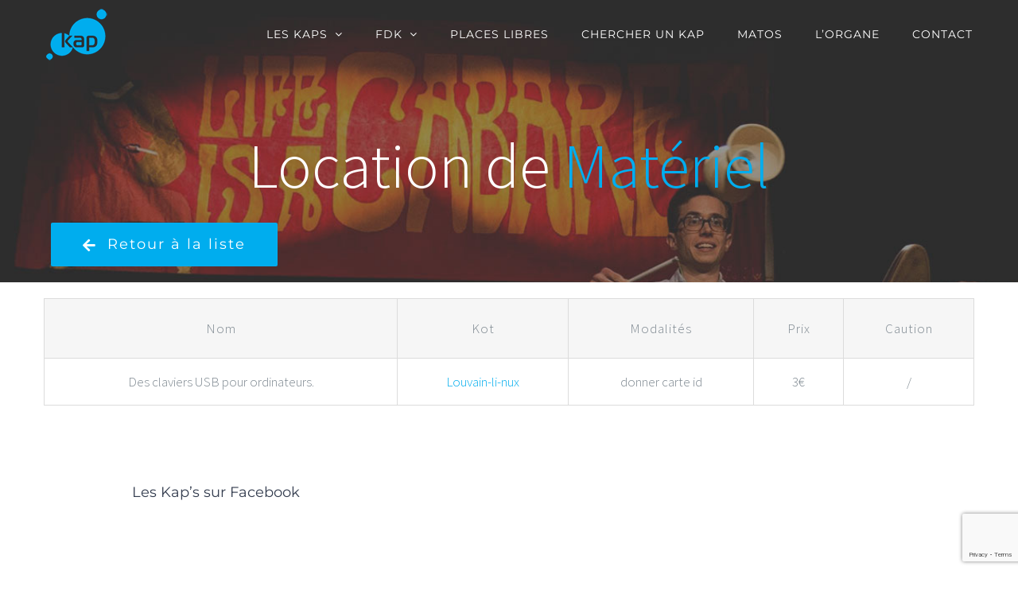

--- FILE ---
content_type: text/html; charset=utf-8
request_url: https://www.google.com/recaptcha/api2/anchor?ar=1&k=6LchxyMjAAAAANp8hXF7XFP-S59vG4aOykXmnm5U&co=aHR0cHM6Ly9rYXB1Y2xvdXZhaW4uYmU6NDQz&hl=en&v=PoyoqOPhxBO7pBk68S4YbpHZ&size=invisible&anchor-ms=20000&execute-ms=30000&cb=b2pul8xii2mj
body_size: 48582
content:
<!DOCTYPE HTML><html dir="ltr" lang="en"><head><meta http-equiv="Content-Type" content="text/html; charset=UTF-8">
<meta http-equiv="X-UA-Compatible" content="IE=edge">
<title>reCAPTCHA</title>
<style type="text/css">
/* cyrillic-ext */
@font-face {
  font-family: 'Roboto';
  font-style: normal;
  font-weight: 400;
  font-stretch: 100%;
  src: url(//fonts.gstatic.com/s/roboto/v48/KFO7CnqEu92Fr1ME7kSn66aGLdTylUAMa3GUBHMdazTgWw.woff2) format('woff2');
  unicode-range: U+0460-052F, U+1C80-1C8A, U+20B4, U+2DE0-2DFF, U+A640-A69F, U+FE2E-FE2F;
}
/* cyrillic */
@font-face {
  font-family: 'Roboto';
  font-style: normal;
  font-weight: 400;
  font-stretch: 100%;
  src: url(//fonts.gstatic.com/s/roboto/v48/KFO7CnqEu92Fr1ME7kSn66aGLdTylUAMa3iUBHMdazTgWw.woff2) format('woff2');
  unicode-range: U+0301, U+0400-045F, U+0490-0491, U+04B0-04B1, U+2116;
}
/* greek-ext */
@font-face {
  font-family: 'Roboto';
  font-style: normal;
  font-weight: 400;
  font-stretch: 100%;
  src: url(//fonts.gstatic.com/s/roboto/v48/KFO7CnqEu92Fr1ME7kSn66aGLdTylUAMa3CUBHMdazTgWw.woff2) format('woff2');
  unicode-range: U+1F00-1FFF;
}
/* greek */
@font-face {
  font-family: 'Roboto';
  font-style: normal;
  font-weight: 400;
  font-stretch: 100%;
  src: url(//fonts.gstatic.com/s/roboto/v48/KFO7CnqEu92Fr1ME7kSn66aGLdTylUAMa3-UBHMdazTgWw.woff2) format('woff2');
  unicode-range: U+0370-0377, U+037A-037F, U+0384-038A, U+038C, U+038E-03A1, U+03A3-03FF;
}
/* math */
@font-face {
  font-family: 'Roboto';
  font-style: normal;
  font-weight: 400;
  font-stretch: 100%;
  src: url(//fonts.gstatic.com/s/roboto/v48/KFO7CnqEu92Fr1ME7kSn66aGLdTylUAMawCUBHMdazTgWw.woff2) format('woff2');
  unicode-range: U+0302-0303, U+0305, U+0307-0308, U+0310, U+0312, U+0315, U+031A, U+0326-0327, U+032C, U+032F-0330, U+0332-0333, U+0338, U+033A, U+0346, U+034D, U+0391-03A1, U+03A3-03A9, U+03B1-03C9, U+03D1, U+03D5-03D6, U+03F0-03F1, U+03F4-03F5, U+2016-2017, U+2034-2038, U+203C, U+2040, U+2043, U+2047, U+2050, U+2057, U+205F, U+2070-2071, U+2074-208E, U+2090-209C, U+20D0-20DC, U+20E1, U+20E5-20EF, U+2100-2112, U+2114-2115, U+2117-2121, U+2123-214F, U+2190, U+2192, U+2194-21AE, U+21B0-21E5, U+21F1-21F2, U+21F4-2211, U+2213-2214, U+2216-22FF, U+2308-230B, U+2310, U+2319, U+231C-2321, U+2336-237A, U+237C, U+2395, U+239B-23B7, U+23D0, U+23DC-23E1, U+2474-2475, U+25AF, U+25B3, U+25B7, U+25BD, U+25C1, U+25CA, U+25CC, U+25FB, U+266D-266F, U+27C0-27FF, U+2900-2AFF, U+2B0E-2B11, U+2B30-2B4C, U+2BFE, U+3030, U+FF5B, U+FF5D, U+1D400-1D7FF, U+1EE00-1EEFF;
}
/* symbols */
@font-face {
  font-family: 'Roboto';
  font-style: normal;
  font-weight: 400;
  font-stretch: 100%;
  src: url(//fonts.gstatic.com/s/roboto/v48/KFO7CnqEu92Fr1ME7kSn66aGLdTylUAMaxKUBHMdazTgWw.woff2) format('woff2');
  unicode-range: U+0001-000C, U+000E-001F, U+007F-009F, U+20DD-20E0, U+20E2-20E4, U+2150-218F, U+2190, U+2192, U+2194-2199, U+21AF, U+21E6-21F0, U+21F3, U+2218-2219, U+2299, U+22C4-22C6, U+2300-243F, U+2440-244A, U+2460-24FF, U+25A0-27BF, U+2800-28FF, U+2921-2922, U+2981, U+29BF, U+29EB, U+2B00-2BFF, U+4DC0-4DFF, U+FFF9-FFFB, U+10140-1018E, U+10190-1019C, U+101A0, U+101D0-101FD, U+102E0-102FB, U+10E60-10E7E, U+1D2C0-1D2D3, U+1D2E0-1D37F, U+1F000-1F0FF, U+1F100-1F1AD, U+1F1E6-1F1FF, U+1F30D-1F30F, U+1F315, U+1F31C, U+1F31E, U+1F320-1F32C, U+1F336, U+1F378, U+1F37D, U+1F382, U+1F393-1F39F, U+1F3A7-1F3A8, U+1F3AC-1F3AF, U+1F3C2, U+1F3C4-1F3C6, U+1F3CA-1F3CE, U+1F3D4-1F3E0, U+1F3ED, U+1F3F1-1F3F3, U+1F3F5-1F3F7, U+1F408, U+1F415, U+1F41F, U+1F426, U+1F43F, U+1F441-1F442, U+1F444, U+1F446-1F449, U+1F44C-1F44E, U+1F453, U+1F46A, U+1F47D, U+1F4A3, U+1F4B0, U+1F4B3, U+1F4B9, U+1F4BB, U+1F4BF, U+1F4C8-1F4CB, U+1F4D6, U+1F4DA, U+1F4DF, U+1F4E3-1F4E6, U+1F4EA-1F4ED, U+1F4F7, U+1F4F9-1F4FB, U+1F4FD-1F4FE, U+1F503, U+1F507-1F50B, U+1F50D, U+1F512-1F513, U+1F53E-1F54A, U+1F54F-1F5FA, U+1F610, U+1F650-1F67F, U+1F687, U+1F68D, U+1F691, U+1F694, U+1F698, U+1F6AD, U+1F6B2, U+1F6B9-1F6BA, U+1F6BC, U+1F6C6-1F6CF, U+1F6D3-1F6D7, U+1F6E0-1F6EA, U+1F6F0-1F6F3, U+1F6F7-1F6FC, U+1F700-1F7FF, U+1F800-1F80B, U+1F810-1F847, U+1F850-1F859, U+1F860-1F887, U+1F890-1F8AD, U+1F8B0-1F8BB, U+1F8C0-1F8C1, U+1F900-1F90B, U+1F93B, U+1F946, U+1F984, U+1F996, U+1F9E9, U+1FA00-1FA6F, U+1FA70-1FA7C, U+1FA80-1FA89, U+1FA8F-1FAC6, U+1FACE-1FADC, U+1FADF-1FAE9, U+1FAF0-1FAF8, U+1FB00-1FBFF;
}
/* vietnamese */
@font-face {
  font-family: 'Roboto';
  font-style: normal;
  font-weight: 400;
  font-stretch: 100%;
  src: url(//fonts.gstatic.com/s/roboto/v48/KFO7CnqEu92Fr1ME7kSn66aGLdTylUAMa3OUBHMdazTgWw.woff2) format('woff2');
  unicode-range: U+0102-0103, U+0110-0111, U+0128-0129, U+0168-0169, U+01A0-01A1, U+01AF-01B0, U+0300-0301, U+0303-0304, U+0308-0309, U+0323, U+0329, U+1EA0-1EF9, U+20AB;
}
/* latin-ext */
@font-face {
  font-family: 'Roboto';
  font-style: normal;
  font-weight: 400;
  font-stretch: 100%;
  src: url(//fonts.gstatic.com/s/roboto/v48/KFO7CnqEu92Fr1ME7kSn66aGLdTylUAMa3KUBHMdazTgWw.woff2) format('woff2');
  unicode-range: U+0100-02BA, U+02BD-02C5, U+02C7-02CC, U+02CE-02D7, U+02DD-02FF, U+0304, U+0308, U+0329, U+1D00-1DBF, U+1E00-1E9F, U+1EF2-1EFF, U+2020, U+20A0-20AB, U+20AD-20C0, U+2113, U+2C60-2C7F, U+A720-A7FF;
}
/* latin */
@font-face {
  font-family: 'Roboto';
  font-style: normal;
  font-weight: 400;
  font-stretch: 100%;
  src: url(//fonts.gstatic.com/s/roboto/v48/KFO7CnqEu92Fr1ME7kSn66aGLdTylUAMa3yUBHMdazQ.woff2) format('woff2');
  unicode-range: U+0000-00FF, U+0131, U+0152-0153, U+02BB-02BC, U+02C6, U+02DA, U+02DC, U+0304, U+0308, U+0329, U+2000-206F, U+20AC, U+2122, U+2191, U+2193, U+2212, U+2215, U+FEFF, U+FFFD;
}
/* cyrillic-ext */
@font-face {
  font-family: 'Roboto';
  font-style: normal;
  font-weight: 500;
  font-stretch: 100%;
  src: url(//fonts.gstatic.com/s/roboto/v48/KFO7CnqEu92Fr1ME7kSn66aGLdTylUAMa3GUBHMdazTgWw.woff2) format('woff2');
  unicode-range: U+0460-052F, U+1C80-1C8A, U+20B4, U+2DE0-2DFF, U+A640-A69F, U+FE2E-FE2F;
}
/* cyrillic */
@font-face {
  font-family: 'Roboto';
  font-style: normal;
  font-weight: 500;
  font-stretch: 100%;
  src: url(//fonts.gstatic.com/s/roboto/v48/KFO7CnqEu92Fr1ME7kSn66aGLdTylUAMa3iUBHMdazTgWw.woff2) format('woff2');
  unicode-range: U+0301, U+0400-045F, U+0490-0491, U+04B0-04B1, U+2116;
}
/* greek-ext */
@font-face {
  font-family: 'Roboto';
  font-style: normal;
  font-weight: 500;
  font-stretch: 100%;
  src: url(//fonts.gstatic.com/s/roboto/v48/KFO7CnqEu92Fr1ME7kSn66aGLdTylUAMa3CUBHMdazTgWw.woff2) format('woff2');
  unicode-range: U+1F00-1FFF;
}
/* greek */
@font-face {
  font-family: 'Roboto';
  font-style: normal;
  font-weight: 500;
  font-stretch: 100%;
  src: url(//fonts.gstatic.com/s/roboto/v48/KFO7CnqEu92Fr1ME7kSn66aGLdTylUAMa3-UBHMdazTgWw.woff2) format('woff2');
  unicode-range: U+0370-0377, U+037A-037F, U+0384-038A, U+038C, U+038E-03A1, U+03A3-03FF;
}
/* math */
@font-face {
  font-family: 'Roboto';
  font-style: normal;
  font-weight: 500;
  font-stretch: 100%;
  src: url(//fonts.gstatic.com/s/roboto/v48/KFO7CnqEu92Fr1ME7kSn66aGLdTylUAMawCUBHMdazTgWw.woff2) format('woff2');
  unicode-range: U+0302-0303, U+0305, U+0307-0308, U+0310, U+0312, U+0315, U+031A, U+0326-0327, U+032C, U+032F-0330, U+0332-0333, U+0338, U+033A, U+0346, U+034D, U+0391-03A1, U+03A3-03A9, U+03B1-03C9, U+03D1, U+03D5-03D6, U+03F0-03F1, U+03F4-03F5, U+2016-2017, U+2034-2038, U+203C, U+2040, U+2043, U+2047, U+2050, U+2057, U+205F, U+2070-2071, U+2074-208E, U+2090-209C, U+20D0-20DC, U+20E1, U+20E5-20EF, U+2100-2112, U+2114-2115, U+2117-2121, U+2123-214F, U+2190, U+2192, U+2194-21AE, U+21B0-21E5, U+21F1-21F2, U+21F4-2211, U+2213-2214, U+2216-22FF, U+2308-230B, U+2310, U+2319, U+231C-2321, U+2336-237A, U+237C, U+2395, U+239B-23B7, U+23D0, U+23DC-23E1, U+2474-2475, U+25AF, U+25B3, U+25B7, U+25BD, U+25C1, U+25CA, U+25CC, U+25FB, U+266D-266F, U+27C0-27FF, U+2900-2AFF, U+2B0E-2B11, U+2B30-2B4C, U+2BFE, U+3030, U+FF5B, U+FF5D, U+1D400-1D7FF, U+1EE00-1EEFF;
}
/* symbols */
@font-face {
  font-family: 'Roboto';
  font-style: normal;
  font-weight: 500;
  font-stretch: 100%;
  src: url(//fonts.gstatic.com/s/roboto/v48/KFO7CnqEu92Fr1ME7kSn66aGLdTylUAMaxKUBHMdazTgWw.woff2) format('woff2');
  unicode-range: U+0001-000C, U+000E-001F, U+007F-009F, U+20DD-20E0, U+20E2-20E4, U+2150-218F, U+2190, U+2192, U+2194-2199, U+21AF, U+21E6-21F0, U+21F3, U+2218-2219, U+2299, U+22C4-22C6, U+2300-243F, U+2440-244A, U+2460-24FF, U+25A0-27BF, U+2800-28FF, U+2921-2922, U+2981, U+29BF, U+29EB, U+2B00-2BFF, U+4DC0-4DFF, U+FFF9-FFFB, U+10140-1018E, U+10190-1019C, U+101A0, U+101D0-101FD, U+102E0-102FB, U+10E60-10E7E, U+1D2C0-1D2D3, U+1D2E0-1D37F, U+1F000-1F0FF, U+1F100-1F1AD, U+1F1E6-1F1FF, U+1F30D-1F30F, U+1F315, U+1F31C, U+1F31E, U+1F320-1F32C, U+1F336, U+1F378, U+1F37D, U+1F382, U+1F393-1F39F, U+1F3A7-1F3A8, U+1F3AC-1F3AF, U+1F3C2, U+1F3C4-1F3C6, U+1F3CA-1F3CE, U+1F3D4-1F3E0, U+1F3ED, U+1F3F1-1F3F3, U+1F3F5-1F3F7, U+1F408, U+1F415, U+1F41F, U+1F426, U+1F43F, U+1F441-1F442, U+1F444, U+1F446-1F449, U+1F44C-1F44E, U+1F453, U+1F46A, U+1F47D, U+1F4A3, U+1F4B0, U+1F4B3, U+1F4B9, U+1F4BB, U+1F4BF, U+1F4C8-1F4CB, U+1F4D6, U+1F4DA, U+1F4DF, U+1F4E3-1F4E6, U+1F4EA-1F4ED, U+1F4F7, U+1F4F9-1F4FB, U+1F4FD-1F4FE, U+1F503, U+1F507-1F50B, U+1F50D, U+1F512-1F513, U+1F53E-1F54A, U+1F54F-1F5FA, U+1F610, U+1F650-1F67F, U+1F687, U+1F68D, U+1F691, U+1F694, U+1F698, U+1F6AD, U+1F6B2, U+1F6B9-1F6BA, U+1F6BC, U+1F6C6-1F6CF, U+1F6D3-1F6D7, U+1F6E0-1F6EA, U+1F6F0-1F6F3, U+1F6F7-1F6FC, U+1F700-1F7FF, U+1F800-1F80B, U+1F810-1F847, U+1F850-1F859, U+1F860-1F887, U+1F890-1F8AD, U+1F8B0-1F8BB, U+1F8C0-1F8C1, U+1F900-1F90B, U+1F93B, U+1F946, U+1F984, U+1F996, U+1F9E9, U+1FA00-1FA6F, U+1FA70-1FA7C, U+1FA80-1FA89, U+1FA8F-1FAC6, U+1FACE-1FADC, U+1FADF-1FAE9, U+1FAF0-1FAF8, U+1FB00-1FBFF;
}
/* vietnamese */
@font-face {
  font-family: 'Roboto';
  font-style: normal;
  font-weight: 500;
  font-stretch: 100%;
  src: url(//fonts.gstatic.com/s/roboto/v48/KFO7CnqEu92Fr1ME7kSn66aGLdTylUAMa3OUBHMdazTgWw.woff2) format('woff2');
  unicode-range: U+0102-0103, U+0110-0111, U+0128-0129, U+0168-0169, U+01A0-01A1, U+01AF-01B0, U+0300-0301, U+0303-0304, U+0308-0309, U+0323, U+0329, U+1EA0-1EF9, U+20AB;
}
/* latin-ext */
@font-face {
  font-family: 'Roboto';
  font-style: normal;
  font-weight: 500;
  font-stretch: 100%;
  src: url(//fonts.gstatic.com/s/roboto/v48/KFO7CnqEu92Fr1ME7kSn66aGLdTylUAMa3KUBHMdazTgWw.woff2) format('woff2');
  unicode-range: U+0100-02BA, U+02BD-02C5, U+02C7-02CC, U+02CE-02D7, U+02DD-02FF, U+0304, U+0308, U+0329, U+1D00-1DBF, U+1E00-1E9F, U+1EF2-1EFF, U+2020, U+20A0-20AB, U+20AD-20C0, U+2113, U+2C60-2C7F, U+A720-A7FF;
}
/* latin */
@font-face {
  font-family: 'Roboto';
  font-style: normal;
  font-weight: 500;
  font-stretch: 100%;
  src: url(//fonts.gstatic.com/s/roboto/v48/KFO7CnqEu92Fr1ME7kSn66aGLdTylUAMa3yUBHMdazQ.woff2) format('woff2');
  unicode-range: U+0000-00FF, U+0131, U+0152-0153, U+02BB-02BC, U+02C6, U+02DA, U+02DC, U+0304, U+0308, U+0329, U+2000-206F, U+20AC, U+2122, U+2191, U+2193, U+2212, U+2215, U+FEFF, U+FFFD;
}
/* cyrillic-ext */
@font-face {
  font-family: 'Roboto';
  font-style: normal;
  font-weight: 900;
  font-stretch: 100%;
  src: url(//fonts.gstatic.com/s/roboto/v48/KFO7CnqEu92Fr1ME7kSn66aGLdTylUAMa3GUBHMdazTgWw.woff2) format('woff2');
  unicode-range: U+0460-052F, U+1C80-1C8A, U+20B4, U+2DE0-2DFF, U+A640-A69F, U+FE2E-FE2F;
}
/* cyrillic */
@font-face {
  font-family: 'Roboto';
  font-style: normal;
  font-weight: 900;
  font-stretch: 100%;
  src: url(//fonts.gstatic.com/s/roboto/v48/KFO7CnqEu92Fr1ME7kSn66aGLdTylUAMa3iUBHMdazTgWw.woff2) format('woff2');
  unicode-range: U+0301, U+0400-045F, U+0490-0491, U+04B0-04B1, U+2116;
}
/* greek-ext */
@font-face {
  font-family: 'Roboto';
  font-style: normal;
  font-weight: 900;
  font-stretch: 100%;
  src: url(//fonts.gstatic.com/s/roboto/v48/KFO7CnqEu92Fr1ME7kSn66aGLdTylUAMa3CUBHMdazTgWw.woff2) format('woff2');
  unicode-range: U+1F00-1FFF;
}
/* greek */
@font-face {
  font-family: 'Roboto';
  font-style: normal;
  font-weight: 900;
  font-stretch: 100%;
  src: url(//fonts.gstatic.com/s/roboto/v48/KFO7CnqEu92Fr1ME7kSn66aGLdTylUAMa3-UBHMdazTgWw.woff2) format('woff2');
  unicode-range: U+0370-0377, U+037A-037F, U+0384-038A, U+038C, U+038E-03A1, U+03A3-03FF;
}
/* math */
@font-face {
  font-family: 'Roboto';
  font-style: normal;
  font-weight: 900;
  font-stretch: 100%;
  src: url(//fonts.gstatic.com/s/roboto/v48/KFO7CnqEu92Fr1ME7kSn66aGLdTylUAMawCUBHMdazTgWw.woff2) format('woff2');
  unicode-range: U+0302-0303, U+0305, U+0307-0308, U+0310, U+0312, U+0315, U+031A, U+0326-0327, U+032C, U+032F-0330, U+0332-0333, U+0338, U+033A, U+0346, U+034D, U+0391-03A1, U+03A3-03A9, U+03B1-03C9, U+03D1, U+03D5-03D6, U+03F0-03F1, U+03F4-03F5, U+2016-2017, U+2034-2038, U+203C, U+2040, U+2043, U+2047, U+2050, U+2057, U+205F, U+2070-2071, U+2074-208E, U+2090-209C, U+20D0-20DC, U+20E1, U+20E5-20EF, U+2100-2112, U+2114-2115, U+2117-2121, U+2123-214F, U+2190, U+2192, U+2194-21AE, U+21B0-21E5, U+21F1-21F2, U+21F4-2211, U+2213-2214, U+2216-22FF, U+2308-230B, U+2310, U+2319, U+231C-2321, U+2336-237A, U+237C, U+2395, U+239B-23B7, U+23D0, U+23DC-23E1, U+2474-2475, U+25AF, U+25B3, U+25B7, U+25BD, U+25C1, U+25CA, U+25CC, U+25FB, U+266D-266F, U+27C0-27FF, U+2900-2AFF, U+2B0E-2B11, U+2B30-2B4C, U+2BFE, U+3030, U+FF5B, U+FF5D, U+1D400-1D7FF, U+1EE00-1EEFF;
}
/* symbols */
@font-face {
  font-family: 'Roboto';
  font-style: normal;
  font-weight: 900;
  font-stretch: 100%;
  src: url(//fonts.gstatic.com/s/roboto/v48/KFO7CnqEu92Fr1ME7kSn66aGLdTylUAMaxKUBHMdazTgWw.woff2) format('woff2');
  unicode-range: U+0001-000C, U+000E-001F, U+007F-009F, U+20DD-20E0, U+20E2-20E4, U+2150-218F, U+2190, U+2192, U+2194-2199, U+21AF, U+21E6-21F0, U+21F3, U+2218-2219, U+2299, U+22C4-22C6, U+2300-243F, U+2440-244A, U+2460-24FF, U+25A0-27BF, U+2800-28FF, U+2921-2922, U+2981, U+29BF, U+29EB, U+2B00-2BFF, U+4DC0-4DFF, U+FFF9-FFFB, U+10140-1018E, U+10190-1019C, U+101A0, U+101D0-101FD, U+102E0-102FB, U+10E60-10E7E, U+1D2C0-1D2D3, U+1D2E0-1D37F, U+1F000-1F0FF, U+1F100-1F1AD, U+1F1E6-1F1FF, U+1F30D-1F30F, U+1F315, U+1F31C, U+1F31E, U+1F320-1F32C, U+1F336, U+1F378, U+1F37D, U+1F382, U+1F393-1F39F, U+1F3A7-1F3A8, U+1F3AC-1F3AF, U+1F3C2, U+1F3C4-1F3C6, U+1F3CA-1F3CE, U+1F3D4-1F3E0, U+1F3ED, U+1F3F1-1F3F3, U+1F3F5-1F3F7, U+1F408, U+1F415, U+1F41F, U+1F426, U+1F43F, U+1F441-1F442, U+1F444, U+1F446-1F449, U+1F44C-1F44E, U+1F453, U+1F46A, U+1F47D, U+1F4A3, U+1F4B0, U+1F4B3, U+1F4B9, U+1F4BB, U+1F4BF, U+1F4C8-1F4CB, U+1F4D6, U+1F4DA, U+1F4DF, U+1F4E3-1F4E6, U+1F4EA-1F4ED, U+1F4F7, U+1F4F9-1F4FB, U+1F4FD-1F4FE, U+1F503, U+1F507-1F50B, U+1F50D, U+1F512-1F513, U+1F53E-1F54A, U+1F54F-1F5FA, U+1F610, U+1F650-1F67F, U+1F687, U+1F68D, U+1F691, U+1F694, U+1F698, U+1F6AD, U+1F6B2, U+1F6B9-1F6BA, U+1F6BC, U+1F6C6-1F6CF, U+1F6D3-1F6D7, U+1F6E0-1F6EA, U+1F6F0-1F6F3, U+1F6F7-1F6FC, U+1F700-1F7FF, U+1F800-1F80B, U+1F810-1F847, U+1F850-1F859, U+1F860-1F887, U+1F890-1F8AD, U+1F8B0-1F8BB, U+1F8C0-1F8C1, U+1F900-1F90B, U+1F93B, U+1F946, U+1F984, U+1F996, U+1F9E9, U+1FA00-1FA6F, U+1FA70-1FA7C, U+1FA80-1FA89, U+1FA8F-1FAC6, U+1FACE-1FADC, U+1FADF-1FAE9, U+1FAF0-1FAF8, U+1FB00-1FBFF;
}
/* vietnamese */
@font-face {
  font-family: 'Roboto';
  font-style: normal;
  font-weight: 900;
  font-stretch: 100%;
  src: url(//fonts.gstatic.com/s/roboto/v48/KFO7CnqEu92Fr1ME7kSn66aGLdTylUAMa3OUBHMdazTgWw.woff2) format('woff2');
  unicode-range: U+0102-0103, U+0110-0111, U+0128-0129, U+0168-0169, U+01A0-01A1, U+01AF-01B0, U+0300-0301, U+0303-0304, U+0308-0309, U+0323, U+0329, U+1EA0-1EF9, U+20AB;
}
/* latin-ext */
@font-face {
  font-family: 'Roboto';
  font-style: normal;
  font-weight: 900;
  font-stretch: 100%;
  src: url(//fonts.gstatic.com/s/roboto/v48/KFO7CnqEu92Fr1ME7kSn66aGLdTylUAMa3KUBHMdazTgWw.woff2) format('woff2');
  unicode-range: U+0100-02BA, U+02BD-02C5, U+02C7-02CC, U+02CE-02D7, U+02DD-02FF, U+0304, U+0308, U+0329, U+1D00-1DBF, U+1E00-1E9F, U+1EF2-1EFF, U+2020, U+20A0-20AB, U+20AD-20C0, U+2113, U+2C60-2C7F, U+A720-A7FF;
}
/* latin */
@font-face {
  font-family: 'Roboto';
  font-style: normal;
  font-weight: 900;
  font-stretch: 100%;
  src: url(//fonts.gstatic.com/s/roboto/v48/KFO7CnqEu92Fr1ME7kSn66aGLdTylUAMa3yUBHMdazQ.woff2) format('woff2');
  unicode-range: U+0000-00FF, U+0131, U+0152-0153, U+02BB-02BC, U+02C6, U+02DA, U+02DC, U+0304, U+0308, U+0329, U+2000-206F, U+20AC, U+2122, U+2191, U+2193, U+2212, U+2215, U+FEFF, U+FFFD;
}

</style>
<link rel="stylesheet" type="text/css" href="https://www.gstatic.com/recaptcha/releases/PoyoqOPhxBO7pBk68S4YbpHZ/styles__ltr.css">
<script nonce="RVhGBntqTtvFDxe1cryvzg" type="text/javascript">window['__recaptcha_api'] = 'https://www.google.com/recaptcha/api2/';</script>
<script type="text/javascript" src="https://www.gstatic.com/recaptcha/releases/PoyoqOPhxBO7pBk68S4YbpHZ/recaptcha__en.js" nonce="RVhGBntqTtvFDxe1cryvzg">
      
    </script></head>
<body><div id="rc-anchor-alert" class="rc-anchor-alert"></div>
<input type="hidden" id="recaptcha-token" value="[base64]">
<script type="text/javascript" nonce="RVhGBntqTtvFDxe1cryvzg">
      recaptcha.anchor.Main.init("[\x22ainput\x22,[\x22bgdata\x22,\x22\x22,\[base64]/[base64]/[base64]/[base64]/[base64]/UltsKytdPUU6KEU8MjA0OD9SW2wrK109RT4+NnwxOTI6KChFJjY0NTEyKT09NTUyOTYmJk0rMTxjLmxlbmd0aCYmKGMuY2hhckNvZGVBdChNKzEpJjY0NTEyKT09NTYzMjA/[base64]/[base64]/[base64]/[base64]/[base64]/[base64]/[base64]\x22,\[base64]\x22,\x22w5Epw6xkw6LCocOBwq8mw4LCkcKHwqvDu8K7EMOKw6oTQWBMVsKpannCvmzCiiLDl8KwX1AxwqtZw6UTw73CrSpfw6XCgcKMwrctOsOJwq/DpCA7woR2eVPCkGgxw4xWGCRERyXDnhtbN0lhw5dHw5ZJw6HCg8OAw43DpmjDoB1rw6HCjl5WWBHCs8OIeT4hw6l0SQzCosO3wrvDsnvDmMK/[base64]/[base64]/DtjoXw5Ykw7F9wqnCkh4kw54OwqFnw6TCjsK0wpFdGwdeIH0hP2TCt2zCisOEwqBGw5pVBcO4wr1/SA1Yw4EKw7bDj8K2wpRYJGLDr8K/[base64]/w5MvwppmwrDDtsKOw7LCpFXDs8KFZjFlC01xwoZlwpB2U8Oyw7TDklUlKAzDlsK1woJdwrwTRsKsw6tSV27CkwlXwp0jwqzCtjHDlhoNw53Dr0fCnSHCqcOvw6o+OQ8Sw61tCsKwYcKJw6LCoF7CszDCqS/DnsODw4fDgcKaXsO9FcO/w6hUwo0WGnhXa8O1O8OHwpspeU5sA3w/asKJD2l0YDbDh8KDwoswwo4KAAfDvMOKcsOJFMKpw5nDq8KPHA1Sw7TCuwZswo1PMcKGTsKgwqbCnGPCv8OiTcK6wqFkXR/Ds8Omw4x/w4EQw5rCgsObfMKncCVoUsK9w6fCtsOSw7E3XMOsw4jCqsKBRVhqRcKXw4EwwpYbRcOdw4kMw6s8d8Obw4MwwqZJIcODwo0Vw5vDngDDvULCiMKzwrwkwpzDlBDDl2JGecKCw4dGwrvCgsKfw7TCoT7DqMKhw69HdCHCh8KYw7TCpGvDu8ORwoHDoC/CqMKZdMOASW5nOwPDuhbCncKwWcKkY8K9TkFPf3hcw7g1w5PCkMKgDcOENsKGw4hReBh3wpVafh7DoC91UkDCgDHCgsKNworDq8KnwoF0MnLDpcK4w5nDm1E/[base64]/CvG5dDsOzwqMpw7JGwpNOw7TCnsKBw7B1YGUiKcKWw6R3XcKvU8O4JjbDll5fw7jCu0LDgsKeCU3DmcOUw53CsXQRw4nCnsKZCsKhw77DqHNbLAvCpcOWw7/CocK2ZQtPb0kxYcKsw6vCtsKYw7PDgHHCoynCmcKqwpjCogtMQcKfOMOhUF4MZsO3wplhwpQ/SSrDtMKbTGFfdcKow6PCujo5wq5gBX87X13CsnnCiMKTw4nDqsOhBQnDlMO1w7XDhMKxAghENXfCssOLckDCkQQUwqJrw6xfS1bDucOFw6NpGXZHFcKnw5lcOMK+w51UBVZnDwLDp1tudcO3wrZtwqbCpX7CqsOzwo9/RsO5SSVHIUl/wofDhMKBBcK4w5fDv2QIQ2nDnGJfwr4zw6nDj20aDTtjwp7CiRQxcjgVX8O4EcObw7s8worDtljDoyJhw7bDmzkLwo/[base64]/w7vCijtfAV83AMOeNxBdT8KrAwzDhTZHVn0Rwq/CtMOIw4XCmMK8RsOmWMKCU0Nuw6BQwovCqnARcMKCfn/DiFjCk8KEAULCncKKMMOhdClXEsOEB8OpFFPDtAV5wrsbwpwDbsOGw7HCs8K2wq7CnsOjw6spwrtAw5nCq13Cv8OuwrDCtzfCg8OHwqwOVsKLGR3CnsO5NsKdVcOSwrTCgTjCgsKsSsK/IX4Hw4XDm8Khw4o9LsKew73CuzjDq8KkFsKvw6FYw7/CgMOdwqTCtg8Sw6Y3w77DgcOIAsK3w6LCq8KoZsOPFidbw55rwrl1wobChxTCgcOyDTM+w5XDq8KPfxs/[base64]/[base64]/Dp8KbOXttX8O7JMKfwqLDsSXClix3M3FTwqvCnEfDmXHDgTRdVBVCw4HDp03Ds8O0w743w7JfeWFSw55sCmlUNsOnw6sVw7MYw6NVwozDmcKFw7XDhUXDtgnDucOVcxp/HU/CpsKWw7zCh3TDgnBwYgbCjMO9ecOsw70/U8KDw7vCs8KfL8K0IsOCwrEzw5pnw7ldwo3CjkXCkglOT8KPwoFBw7MKdEtGwox/wo7DosK9w4/DpE9iQMKNw4bCrDN8wprDpcOuRsO7VV3CiQvDiSnChsKxT2XDmMOwK8O9w5pNezQeUgjDv8O9TAnDrmVmfy1CIA/DsknDl8OyB8ObPsOQZSLDm2/[base64]/Dsy9jOBpjKyPDq8OpMVzDpcKhIcKeEnxIH8KmwrFkUMKwwrQbw7XCp0DCt8OENT7CvCLCrwXDpsOzwp0oPMKzwqrDocO6BMOfw5HDsMOJwqtBwpfDusOpOWs/w4TDiyADZw3Cp8OHEMOREi8MbsKLO8K8ZRoWw6EOAxbCjgzDk3XCq8KaFcO6VsKKw45ITFN3w51yPcOMdSkIUhzCgcOFwqgPMmETwo0dwrzDgB/CscOjwpzDlEckbzEBVFk5w6FHwpFBw6kpG8ObWsO7fsKbWFIgFQ3CqFg8W8OpZTwDwpDCjyVNwq7Cm2rCjjfDu8OJwrvDocOSfsO2EMK5CmvCsXTCt8OswrPDjsOjZVzCgMOLTsKjwp7DsT/Dt8KYV8K0FWl4Yx8nK8KlwrPCk1PCjcKFCsOEw7LDnSrDr8Olw44zwrsLwqQkMsKPdQDCrcO0wqfCvMOOw7YYw5IbIRrDtUwaQMOpw77CsXvDicO3ecO6N8OVw5lkw5DDui/DjhJ6FMKuBcOvE0tXOsKYZMO1woA/acKOfkzDpMKlw6HDgsKLU1/DqGIOb8KldmrDusO8wpQbwq1tfjs5WcOnPcKPw5bCjcO3w4XCq8Ogw6nCk3LDhsK8w554QzTDlkDDosKidsOjwr/[base64]/CpG1BKMOnEmXCmBJvw73CgAcTw5TDvwzDvHBEwql3SzIRwrEawoZ6ZgjDjFBhXcO/[base64]/ZcOlclrCmmlHPml7w597WcK8U2fDnnTDl15qK2rDgcKDwos6bm3CnF3DsnLDqsONYsO5X8Omwo1QPMK1XcKew4Q/[base64]/CtMOMw6NXacKfwqkxKCcwwrjDt8OqIk8efC8xw5YYwqZ2bsKqIMK4w5V7AsKbwqoAwqJ7wpXCnFMHw6E7w5AVOmw4wq/CoBRDRMOlw59lw4cbw712aMOaw5DDrMKvw4Q6T8OoI0XDjwXDtsOTwqjDjlfCgGvDkcKLw7bClW/DoT3DqA7Dt8KhwrjCisKeFMKzw4N8YMK7T8OjEcOCE8ONw7M0w6NCw4TDlsK6w4N6HcKiwrvDtiNoPMKTw7E7w5QLw4FTwq9dTsKmVcKoD8OpcgkOMUZkQgDCrQLDgcKLVcOLw7JQMDNgIMKEwq/CoSXChFBhHMO7w6rCt8KCwoXDq8KFLMK/w7bDqQDDp8ODwqTDmzUHDsOLw5dfw4Mww75Ww6ALw6lzwoNtWG9BCsKed8KTw69IOMK0wqbDsMKRw47DucK4P8KQDzLDnMK3ZQdeLcO4X2vCqcK5P8ONJDVuDsOpB2ENwofDpDl6YsKiw6Vxw5nCncKJwoTCh8K7w5/Chj3DllvCscKVBipdb38+wo3CtVbDjQXChyPCrsO1w7pKwoIrw6J7cEtgUjDCuEArwocAw6Brw53DvQHDhyzDlcKQAlJOw5LDkcOqw4DCiiXCm8K5XsOIw7JKwp87XBBYf8Kzw4rDtcOwwoHCmcKCPsOeSD3CnBt/wpDCjsO5cMKGwpdowq90F8Ohw7N6TSnCsMOewq8fU8K4ETzCpcOKViYle0hERm7CqT5nNB/CqsKWJEkoPsOddMOxw43Cjl/CqcOswrIVwoXDhjjCrMOyHUTCqsKdZ8KfDiLDpEPDmFQ8wptpw4kFwozCm3/[base64]/Cp8KFwrRKEyErw4gKaTzDpsKqw6JDCTTDvxvCkMO8wpt5egMAwozCmTEqw4UYDyjChsOpw6vCnGFtw7xhwpPCjC3DvQ4/w5LCmCjCg8KnwqEcSMKLw77DplrCtjzDgsK4wog6WnQdw5Jfwp8TdcK6XcOawrTCti7Cl2HCgMKnYjtIW8KpwrXCuMOawrPDosKJBisASibDtinDsMKfenErW8KKf8Obw7LDj8OKdMK8w4YIJMK4wq1DPcOlw5LDpSB+w7XDnsKdbcO/w5MUwqhdw5bCo8OQScKPw5Aew5PDqsOOLFDDk2Yow5vCksOUdArCtAPCjcKNasOvKArDr8KER8OeA0g2woo4V8KJV2I3wqUcaiQkwqYOwrhuKcKII8Orw6BFXHTDnHbCkTkRwpjDucKKwpIVdMOKw7HCtyDDj3XDnUt9JcO2w5zCnh/CqsOvNsKnIcKMw4c9wr5tFWFdbGDDksKgMGrDgcKvwozCosO4Z0MDbsKtw4kWwojCuEZYbwRRwpBrw5UmAUZRMsOTw5hpdlLCp2rClxw7wqPDksOcw6E2w6rDqjJTw5jCiMOyeMOsPl0+Tnx3w6jDqTfDsm0jfTfDpcODa8OKw75ow697IcK2wprDjh/CjTNTw48xXsOgcMKUw7rCq3xFw757V07DscKrw6jDh23DvsOtwoB5w6cRUXPCs2sHWV/[base64]/CsMKYwqQtwrnDkSx2XShRc8ObwosAwo3Cq8OjU8ODwovDvcK2wrrCt8O4KCciJ8K/MsK6VCRAV1rCvAILwq0LWAnDhMKqFsK3TMK/wqVbwpXCnmYGw4fCoMK/YMOHHDnDssKPwpNTXy3CiMKMa2IkwqolUMOjw6Y9w5LCr1vCixbCpl3DgMKsFsOSwrzDsArDu8KjwpPDoVxaDcK4LcO+w4HDsVfCqsK8e8KjwobClsKnJgZ9worCgCTDkEvDjzdrf8KjKHN7KMOpw5/[base64]/CgFJuW1Yfw5pvKyrDsRR/wpoGOMOrw7LDvUTCkMOFw4NTw77Cj8KRRMKLYWvDlcKnw7HDjcOYD8OJw4PCtMO+w78Nwr8rwpBCwovCisOaw7kEwpHDu8Knw7bCkAJmK8OsdMOcYG/CjkcIwpbChX4RwrXDoQNew4Q9w7bCvl3CuGVZB8OJw6pEK8OwWsKfGsKHwpQKw4LCljrCksOCHGYXPQrDiU3CigpKwqIjecOhAD9iR8Osw6zCpmtdwqNYwo/CkBtFw5/Ds3cTJhPCh8OnwoU6XMKFw5/ChsOCw6oIAH3Dk0wlNlkaDMOcKmpZWGrCncOBTGNLbk9pw5zCoMOwwo/CpcOmek43LsKWw40Bwpkew5/DqMKjODPCpR5uRsOiXyTCrcKBGAPDrMOxIsK3w69wwrDDgR/DskHCgxDCrmHChmHDksKzKVsuw71pw4gkVMKCZsKUJX5MKjbDmDfCkArCk27DrkbClcKww4RbwqnDv8K8LE7DqhrChMKCLwDCl1vDkMKZwqgYGsK9RlA1w7/ClWbDsTDDocKpccOTwoLDlx80a1fCljPDhVLCkwoCJxLCvcOvw5whw47DssKkTh/ClBNlHkDDoMKpwprDrWzDvMOiHw/CksOxDGZWw5hNw5fDjMKkbl/DsMOmNBEIRMKqJj3DqBjDq8K0PEfCrWoND8KXwpDCjcK6b8Osw5LCtAISwqZUwqhnPw7CpMOHHcKAwp9SY0hFFiVFf8KbFgIeD37DvWRnQyFuwpPCvC/ClMKVw6/DncOIw7MEIijCg8OGw58RZBjDlcOZARFfwqY9UENtD8Oxw5TDlcKJw7pOw7M0SC/CnUJwOcKAwql0IcKow6Y8wr5odMK2wqhwMSs9wqZTcMK5wpdBwrPDvsK2BH7DjsKRSAsbw6EhwrwfcRXCnsOtNXXDiw46FhIIJQoewroxdybDpU7DhMK/PHFKL8KOPsKAwpFlRSDDolrChl8Nw4YBSWLDn8OZwobDjh7DiMOyXcK5w7ZnPiJJKD3CiDxRwqnDqcKOIADDvsK4bA1ZJcKaw5HCssKkw73CqDLCrMOmC3zCm8KEw6gVwqXCjDXCsMOGC8OBw7I6A0Egwo/ClzRGcTnDpDQgHQ5Kwr0Mw6fDjsKAw4kWSWAfDWZ5wqDCnHHDs1coKMKCFnDDicOxSzfDpR3CscOCTAUkRsKIw4bDsXUxw7XCg8OAeMOWw7/[base64]/DlMK7HcO7KkXDiCHCg8Omwr3CqgB0ccOJwoV3GHJmV3bCmmYXTsK9w4V4wpEaYUDCrFvCvnNnwrJ1w4zDlcOvwr/Dr8OuDAlxwrcDU8K0ZVgRJBvCpk9BPzZjw48Aa0MSU2BOc3tPBzAPw64cEwXCvsOjVMK0wqPDmibDh8OQEMOOR3dYwrDDkcKSQgEqwp8xbcOGw4fCqiXDrcKgdCLCssKRw43DjMO8w5A9wpjDmcKYUmo0w4nCu27Cli/Cp39PZyMcCC0MwqDCk8OBw7cPw4zCj8Oga0fDj8K6ajfCiXfDqDHDgSB+wqcew67CrTJDwpXCtgRIKAnDvzRIGGnDrhV8w7nCkcOjSsOLworCnsKTCcKYJMKiw59gw7dOwqjCoQfChBc/wqzCnAVvw67CqDTDpcOFMcOhSnByPMO8ICkewpLCvcONw6teS8KqfkLCljzDnBnCkcKKMy5/csObw6/ChwHCmMOVwqrDl0dvaWHCqMOTw7DCiMOtwrDCuRVKwqvDrcOxwqFjw7spw5otHQwTw6rDhsOTNyrDpsKhQRXDghnDrsOLPhNmw5whw48cwpNkw4jDuDMIw5oMIMOxw7RowrrDlwB2XMOXwrzDrcOPF8O0MiR/c3hGVXPDjMK+XMKqS8KrwqF2YsOlBsOtfMKJEsKLwrrCiQ3DmAB9aQXCtcK6UzTDiMONw6TChcOXdinDn8O7UCNBVH/CvXZbworCscKrL8O4CsOAw4XDjyXCnD5bw43CvsK9eTfCvwQOcAnCsWEMD2NaQnjDhE1Swp5Mwr4GbQNjwqZrLMKQIcKAacO+wrLCssOrwoPCtW7CvhZpwqhJw7YVdz7CuHHCtlQKEcO2w4YzWWbCisKJZ8KwDcKcQ8KoDsOEw4bDhzHCnl3DpHZ/[base64]/Dpjdowp5mwoltGiTCqAw/CcOLTEkGcwXChsKpw6TDqyLCrcOVw6RqPMKMD8KswpQxw5DDisKiRsKZw7gew6dAw5N/[base64]/CizcCfkDCu0kbwpglwpZnb1QwGcOtwo/[base64]/CtMKvCcOawqItKQQYDsK6MlDCjzJ8wrDCt8KmNHbDgEDCuMOII8K+fcKPe8OCwrDCq2s/woI+wrPDv1LCmMOHM8KswpHDl8ObwoQIwodyw4gkCBvCl8KYH8KoMsOjXXjDg3fDgMK3w6DDrBgzwptHwpHDicO/[base64]/[base64]/eRXCuUcROw3DkcOHHcOUcEMrdsO7G3XDn8OCHMOjw6XCvMOKaMKAw6TDtDnDhyzCmRjCvcOpw7fCi8K2JTVPGHFDRArDnsOowqbCncKgwpXCqMOeZsK6Si4oDGAywr8mZcO2BDbDhcKkwqoVw6nCoVgjwq/CqMKUwpnCjHvCi8Orw7XDtsOgwr1Kw5R5NcKCwqDDr8K1IsODPcO1wrvDo8OWEXvCnR/Dh2/[base64]/U13CohrCvsO+AsOpMybCv8OqwoxCwoEwwrLCrcOhwqXCtmwdwpAqwqF/WsKVKsO+GTomLcKKw5/[base64]/DvHzDsl/DjMORwoteJcK7w5kawrTCvXMawqpsKQ7ConLDqsKBwoM7LHfDsy3Dk8KsEm/DnA5ENkIiwpYNAsKZw63CpsOTYsKKBgNUeQAGwplUw4vCsMOPO1I1UcOrw4AXw5MDYjQ0WEPCqsK4EhYWWRrDjMOLwpnDl3PChMOGfDhrORXDrcOXADTCmcKnw6XDvAfDhy4DYsKGwpZ7w5XCvhx7wp/Di1IyJMOaw60iwr5pw7xVL8KxVcORLMODbcKUwo4kwoJww5cKBsKmNcOEEMKSw4jCjcKew4DDjQZGwr7DuHkcXMKzV8K2P8KXDMOKFjpfcMOjw7XDv8OIwr3Cn8KpY1duWMKMQltzwrzDvcOrwo/Cs8K9Q8O7SgNKZBEoIkMACsOIZMKIw5rChcOTw79Vw5/CssOaw4VjXsORYsO5UcOYw5U4w6/DksOiwoTDgsOJwpM6MWbCilfCkcOfeHXCn8KCw5HDqxrDnkTCkcKOw55lY8OXdcOxwp3CrxbDrlJBwrvDmcK3bcOpw53DsMOzw5FUI8Opw7PDkMOCcMKowrIAasKBLRjDjcK9wpfCnTIww6fDicKFeG3DiVfDhcKvw60zw4wLCsKvw7UlScO/[base64]/[base64]/DlcOOw48gwp0Mwo3Cg10Fw69rw6NRw5Y/w5dDw43CnMKWNlPCv2Ndw6hxaywewoPCpMOlHMKyNzjCr8OSY8K6wo7Ch8O/M8KUwpfCssOAwpM7w65KKsO9w6oXw6JcBQ9lMHZ8IMKDZFzDtMKjKcOCQsK2w5Qjw4VbSwQPQMOfwp/DlSEmB8KEw6DDssOdwqXDihE1wrbCnFNhwoscw6dyw5rDi8O0wrYSVMKxBHcLWjvDgycvw69YIlNEw6/[base64]/TT9mRQzDt1lVWGPDqyLDh3J6w63Dq2lHw6bCucK0Q1tKw6bDv8KLw55Qw7B4w4RtFMOfwo3CrzDDon3CoC9fw4zCjHjDr8Kvw4FJwoEbGcKPwqDCo8KYw4ZXw5Raw57DvErDgRBQdh/CqcOnw6fCncKzF8OOw4HDlljDi8KtXsOGEywqw4/CusKLOWsHMMK+WGhFwqwkw79awpIHacKnI3LDtsO+w7cIF8O8N2xTwrI8wrfCpzV3UcOGDlTCj8KLG2DCv8OzT0VxwpAXw4AGd8Oqw4bCvsOSf8OSczdYw7nDkcKPw4xJFMKhwpE/[base64]/w6gjFsK6YwgbLm/DjibCq8K9LFvCkwocYsKYKmzDm8OiK3DDmMOMTMOADz8uw7TCvMKiejPCmcOzTkPDi2tnwpxGwrRMw4cPwoByw4wHPlDCoEPDosOVWnoaNUPCocKMwrRrPU3ClsK/ST7CtDbDqMKbLsK+A8O0BcOEw7EUwqbDszvCqTbDrVwDw57CrsK2fSFvwplefMOLDsOuw6RxE8OCIE9tbnVNwoUABR/CgQDCvsO1aVHDicKiwofDhsKdOSQDwqbClsO2w5TCtkDChF8NYm8zIMKxWcOPLsO/X8OowpoHwqnDj8ONLcKfcl/[base64]/On/CmyTDhsOSw6gsw5tpb1kpw64Sw6XCkDvCn1kaJcKXL1U/wr9uPcKib8O0w7jDqSpCwqpsw4nCrmDCqUbDq8OJNl/DswfCoXBDw751ai/[base64]/Ckh7DrMOpA8OzF2bDp8OlehjCrMKMw4txwr/CtsOPwr4hNALCkcKmChFpw4PCnyYew4bDjzBfbFcGw5NVwq5oScOlI13Dn0jDm8K9wqfDsRkPw6HCmsKvw6DCj8KEaMK7eDHCnsKqwrjDgMOkw4BAwpHCuwk6b2d1w5TDj8KWAiFnJsKNwqcYU3nCqMO+FlPCq0EVwp4xwpJDw7hkPjIaw7HDgMK/ShvDnBwjwqHCsjNFUMKJwqTCq8Kuw4ZSw450VsKfEF7ClQHDpl4REcKHwpMjw4fDphB/w7RDaMKpwrjCjsKvCgLDjHhBw5PCnll2wpZHdVjDhgjCsMKUw4fCsUvCrBXDsy9Ud8KiwpTCssKBw53ChT12w47DncKPQS/CicOrw7HCicOaUDYUwo3Cli4NP1Epw4PDj8ONwpDCvUBUJ23DixzDgMODAsKAF2V/w6rCs8K8CcKPwrVgw7plwqzCgE/CsEErPgLDvsKLdcK0woI3w5XDqCHDsFgWwpHClH/CpsKKOHcYIyYeQkfDi1lcwr7DmmvDtMOAw7/[base64]/DhMK1a3xcwoA9U8O3G1zDi3ttwp43woEfwrRyFCrCsTDCnVHDqAnDm3DCgMO0DT4pWzslwobDv2Yrw57CqMOXw6EVwoTDpMO9XWUDw692wrhQf8KqenTCklrDp8K/[base64]/wqLChwEKOcKXwo9dT8ORA8OAwrPDnGIMw4LCscKZwqhlw5AVUMKXwpPCgRLDncKWwpfCi8OxXMKGWHPDhhHCiz/DoMKtwqTCgMOQw6pJwqMLw5LDu3jCusOzwojCjlDDpsKAIkEkwrw0w4xqBsKNw6VJesK0w4HDoRHDv1bDpjchw5NKwpDCvRTDjsKUL8OawrPDisKxw6sPaQnDjBVXwo53wpFtwptrw6ZSIMKpGCjChcOSw5jCqcKjRntqw6NSRC5Lw4rDombCk3goYsOkCkfDrC/DhsKXworDry1Qw4bDvsKJw5kSTcKHwrDDjk/DinHDgj40wrvDqFDDnGhWIsOrDcKVwpLDujzDoCvDjcKbwoIcwqlNIsOWw7MWw5EjV8KFwq0jDsOjCwRPAcOQLcOOeyRLw7k5wrbCucOswpBpwpbCmzTDjSpPdlbCoW/DmcKQw4dXwqnDtjbCih09wqHCu8KvwqrCnToKwpDDilrCj8KbbMK1w6jDn8K5w7vDmkYKwocEwqPCisOfQ8KOwojChBYJJi5bScKxwoRsTjYJwoR9S8Kqw6/DusOfAQ/Dj8OjVcKLU8K2MmcKwojCh8KecW3Ci8KzIGDCh8K/fcK2wqg9ehXCmsKiwqzDn8ODBcKTw5tJwo1gX1JNMQETwrvCvMOoTAFhRsKlwo3CusO0wo44wrfCo3EwDMKcw7E8CgrCnsOuw7PDq0zCpVrDn8KOwqRzBEYsw7gXw6zDl8Khw4RbworDhzM6wo7CsMOhDkBRwrFIw6tHw5QVwqAzAMO/w45oeU8mPW7CnFVKOWJ7wqDClGklDkTDhEvCuMO6HsK1fBLCn0xJGMKRwqPCsREYw5vClA/CgMKxccK5FSM6QcKOw6kOwqNHN8O9f8K2YCDCtcKzF0ohwr/DhFJ8F8KFw7DCv8O5w6bDlsKGw4xGw7YywrYLw49Gw4zDr2JPwpd0FCzCqMOCaMOUwpldwpHDlCR4w51nw4PDqHzDnWrChsKewrdrfcOuGsK/[base64]/[base64]/DnUQTFD3CnWPCojx7w7/CtxjDpcKuw7TCuWYjQcOwDTBJcMO/QsK6wofDkMO4w5YFw4jCj8OGa2fDnUtFwqLDiV15e8KhwpZZwqLCvy7Cg0VAdTgiw7PCmcOOw4JYwr4kw5bDmcKPGSnCs8KZwrAgwp8DEcORcS7Ck8O3wp/ChMOKwqHDiU4nw5fDpSMYwpAWchzCjMKrCRNeVAITPcOaZMO/HXZYA8Kyw5zDkzd1wrsKNWXDqFp2w47Cr1zDm8KmITJrw63DnVNRwqLDvhpEZybCnDfCgTzClMKMwr/Dg8O7e3vCji/DusOaJR9Tw5vCnlNTwrAwasK1NsOIZjJmwp9vV8K3K2AzwpklwoHDg8KEXsOEcQTCmCzCrAzDqzXDtcKXwrbDmcOYw6I/QsOgfTBRPww6NjTDjVnCrSPCv2DDuUZfOMKYFsK6woDCpQXCvk/Dt8OZGS3DlMKqfsOewrbDmsOjXMOnA8O1w6YfAxo0w6PDviTCrsKnw5LDjBbCsHLClidGwrbDqMKowqg7J8KIw6nCkmjDn8O1P1vDvMOJwop/aTlhO8KWEXU7w5V1asOWwo7CgsK+dMKdwojDjsKKwq/CoRJ0wrkwwrMpw7zCicOxamnCg3nChcKrVj4cwo83wol6MMKIUBokwrXDvsOZw7kyCAdnZcKBX8KsUsOdYjYfw6NawqtdZ8O1SsKjLcOdX8Ovw6t1w5TCgcK9w77DtnU+PMOxw5MOw7TDk8KawpxlwpJlCgp/[base64]/Chj8QP8K7NRsAHMK/w54wXsKwWcKpw57CtcK6aT1KNnLDk8OSesKWNRcyTWPDlcO+EUNMPWRIwohiw4sjIMOQwp5jw4DDoTw5R2PCr8Ktw4AvwqZaJwkFwpLDlcKTDsKeZBDCkMOgw7vCiMKBw6TDgMKVwofCrT/DkcKPw4QowqLCksKNNHTCryl5bMKlwrzDn8O+wqgkw7hJfsO6w4ZRN8K8ZsOLwpvDhhcQwpDDocKYZMOEwo5JWQAxwpR3wq7DscOUwqXCtRDCjMORRiHDr8OrwqTDs0Irw6hSwo5tUsKMwoMCwrzCgQc2QwROwo/DnRjCr30IwpoXwoDDrMK7JcKrwrQ1w5RDX8OJw65JwpA3w7DDjX/Ct8Kgw4JDUgRQw4plNRDDliTDpERXMlxDwqF9M0sFwos9fMOSSMKhwpHCq1HDg8KWwonDjcK3w6AlazHCqBtxwrkkYMODw5rChi17CVjDmsKwG8K0cDo0w4DCqnLCrElHwrldw7/[base64]/[base64]/CvzgZwoDDhBTDuUBvwpJ1w74qw68VQFLCt8K4esOlw4XCtMOGwowKwqBCbk4vUi12enrChSQzZcOkw7fCkwkBGznDtzB+ScKlw7HCnsKka8OIw5N7w7YgwoPCrBJ4w4wOJw9bfilJAcOcCcORwrddwqbDscOuwoNRF8O/[base64]/E8Kqw6XCpUEBwrfCsMO+wqkSwpdlwpcpwq0yLMKlw6/CmsOfwrIuFQh2VsKwc3vDicKcUcKqw6kvwpMvw79sGnEGwqvDssO5w5XDnAkowoVaw4RZw7c/w47CgW7CmVfDqsKETVbCmcKRQC7CtcOzInrDssOTYGUpIXJnwq7DtBIBw5R9w6how6gIw7BTdjbChHkqFMOCw6LCtsKSS8KfaT3CpXQyw78RwrTCq8OHbV8Cw4nDgcKrY03Dn8KHwrXCs2DDjcK7wowGLMKNw7pKcz/DsMKkw4DCi2LCvgTDqMOlW1HCgsOYX1jDosKYw4shw4HCpSpcw6DCgXLDuC3Du8OBw7LDr0Y/w7jDucKwwprDmW7ClsKww6bDnsO5KsKIGy8+HMOZaG5EPH4Hw5hbwpnDjzXCpVDDoMKRPQLDrzfCqsOkC8O7w4zCmcO2w68Ew4TDmU/CjEBqTUE5w5HDiU7DlsOFworCg8KiR8KtwqQqO1tUw58eQV10VGVyG8OrZE7Dp8OJMz0IwqU7w67DrsOPeMK9ajPCqTRIw6wNN1XCn2Q7esObwqzDgkfCtUJcXsOELztxw5LCkEc8w6ZpSsKcwoLDnMOPKMO/[base64]/bQhEw7fCnC7CuxTDoTLCtjxGBcOEAFYlw518wpTDkMKNw4bDmMKqeD1UwqzDkwVVw40qHyAcdBrChTnCqlzDrMO2w7RjwoXDu8OZw7kdLTkBCcOVw5vCoxXCs0jClcOcNcKgwqrCinbClcKmIcKTw7hJNCQIRcOHw4N2IzHDp8OCDcODw6DDok5ubwbCpmQYwqZ6wq/Dj0zCgGcBwoHDncOjwpURwqjDomMjFcKoUHkUw4ZiB8OmIxbCtMK7Pw/DmQIXwq9IfsKiDMK7w41FTMKgQ3vDpVBow6URwqNUDT0SU8K+SsK7wpZNWsK9TcO4RQErwqTDohvDjMKRwphjLWcaax8Fw4DDqcO4w4/[base64]/DWctMDp7w5nClsOAw54zc8OtQsO0FD4bwovDiMOZwrfCi8Ktby/CnsOsw6Bkw6DCizMgEMKWw4xaBj7Dq8OqO8OHEG/Cg3sNQmhgR8OyOsKlwrwtI8Orwr3CmiVww4DCrMO7w7/Dj8Kkwr/DpcKxQsOEV8ODw6QvR8KVw5gPQMOaw73DuMO0QsOqwowCDcOwwpJHwrDDlMKOLcOmXEDCpUcMSMKkw6krwrl7w5VXw6NewonCgTNHecKpBsOIwqIawpPCqsOGDcKVNR3DocKLw7fCn8KowrwZF8K/w6/[base64]/OFLCm8KWw5XDg8Oyw77CgMOpw5orwqh/wrbCucKxwq/CpMOxwpsgw4TCmxTCsm97w5nDlMKqw7LDncO3wqDDlsKuVUzCk8KqYUYGMcKILMKuAy3CisKpw7BNw7/CtsOLwrXDmBoCasK3TMOiwoLCi8KZbh/DoSwDw4rDocK4w7fDicOIwqN+woAgwoTCg8OHwrXDl8OcJMKWQSfDs8OHD8KLDU7DmsKwTA/[base64]/VcOBw6kuCn7DlgV+wqQyw63CqsOAPz0ZecOnMz/DrlzClxlkAykzwpt6w4DCpgvDvwjDvUppw5jCiGbDgzB5wrMXwrvCunnDnMKmw4A7CW45LsKDwpXCjsORw7HDhMOyw4XCuG0PQsOqw6hcw7TDssKTP2ohw77DgVZ+QMOpw6/DpMKaBsOHw7M7O8O5UcKwYm4Aw4EgHsKvwofDmwrDucO9XjsdaB0aw6rChiFUwqLDky9XXcKKwqZ/[base64]/KV3CucKgKcKoB8KJwqPDvMO8fATCiWjClMK5w4wrwp5hw49kUkU/CjhzwpvCsi/[base64]/wpBYHsK7w64Vw4dlCsOuZWHCljhCecKQwrnCjMOPw5TDjsOUw7B8YiHCncONwpXDhDIOXMOhw6xGb8OYw4APZMOEw5zDkDBGwp5pwpbCs3x0X8O+w67Dq8OwDMOKwq/DkMKiLcORwpTCpTwPWm4AcyfCpcO0w7JcEsOgAzttw6nDvUrDkxHDkXMsRcK8w7M8cMKzw5Izw4zDj8O7az/DqsKIZT/CiErCkMOBVcO5w43ClwUuwojCnsO4w5TDksKpwprCn18kK8O5IktXw4HCtsKmwr/[base64]/CkiLCvwvDrB0oG8KeLMKjXBjDtwnDr1s5ZcKlw7bCucOkw79IbMOvFsKSwovCqsKxdVPDlsKZw6c+wrECwoPCgsOBbBHCgcK+OcKrw5fCpMODw7kCw6d4Wi3ChcOFJk7CngrDslElPRtqYcOKwrbCrAtHa13CvsK7UsOMFMOnSzMKZBkoLDDDkzfDhcKQwo/CmMK/wrg4w4jDsyjDujLCp0HDsMOVw4vCusKhwqc0w5N9eCcPM2QOwoPCmnHDuSvDkAHCmMKSZXx9XVFww58PwrFkXcKDw5h1OnTCl8KPw6zCrcKZMMOYaMKAw5/Di8K6wprDrjLCksOOw6DDscKxHGM5wpHCrcKswqrDnDZGw5zDpcOGw4bCtBJTw5MAfcO0YTDDpsOkw4R9GcK4O0jDgCxyDkcqf8ORwp4fJjfDpzXCmwRRY0t8VhzDvsOCwrrCoknDmS8MeyF+w79/[base64]/Dv8Knw5LDusK0wqlww6jCrBg4X8Ksw6Jvfx7Dr8KHQ8KTwoXDmcOLWcOkQ8K1wr5Mfkw0wpjDrAEOTcOjwr3CqBcbYcKSw6xJwpMMLg0Pwq1QPjxQwo1NwoIlfgRpwrjDjsOZwrMwwqxGIATDlMOdF0/DsMKRMMKZwrjDuC0De8Kawqldwq8lw5cuwrM1MnfDvx3Dp8KRJsOrw6wTJ8KqwpfCg8OAwrF2wqgEbmMnwpTCpMKlHyFZEz7CvcOKwrkww5oaBmIhw7TDm8KBwprDjh/Cj8OxwpR0D8OwcCV1KTgnw4jDrFjDn8O7RsO2w5URw6ElwrRjUl7Dm2JvfTVuY1HDgBvDmsOMw714woDDk8KTR8Kyw4Jww7LCiHLDpzjDowxZU3ZHJcOwBm99wrLCqn9wGsOmw4ZQZmrDllFOw6QSw4ctDz/DqDJow6fClcKTw5hNAcKuw6wLb2PClRtHG3J3wozCi8KAc1Mzw6LDtsKdwr3Ch8OJFsKXw4/Cg8OPw7VfwrDCh8O8w6VuwpnCqcOBw6TDhzppw5LCrzDDgMK9Gn7CnDrCnRzDnzdoC8KTDQjDgjY3wpw1w4Vfw5bDo3wPw59YwqPDl8OQw49/woHCtsKsTzQtesOzWsKYRcORwofCt2zClRDDhAk3wr/[base64]/ay4VesOYw4LDklbDkioOwqBzO8KKbhoVwpXDu8OvVXcUXQTDtMK+SnjChjDCmMOCWMKeSHQJwr1UVsOcwo7CtjVFKsO4OcKcCUrCscO1w4pRw47DnFvDocKCwpA1XwI+w5fDicKawqZtw5VGfMO5SjgrwqLDgsKLMG/DlSvDvS5jTsOQwocETsK/cFwqwo/DoDg1UsKbUcOuwoHDtcOwScKIwrbDjGbCosOmODcOLBcjCn3DnCHDsMOeE8KbGMOVEmHCtUAPagBkPMKGw4QQwq/CvQ4pF3xfOcOlw7p7S29wZQ9uwopmw5cUcUl/BMO1w6B5wolrZHhiE3VRLBnClsOKMH5RwpzCrcKsGcK2CVzDmVnCrRA+TgzDv8KxccKTS8Ouwp7Dk0HClAVyw5/Dkg7CvsKgwqYXbcOHw61iwrg2wpnDgMOHw6fDq8KnE8OzFSkvHcOLA14Ee8KbwrrDiD7Ct8OIwr7CtsOjLT/CkDo2WsOHH2fCncO5FMOJX1vClMOSXsOUKcKmwqHDhCcvw5IpwrnDiMOjwrRdIgDDksOdw5kEMktbw7dqK8OuEBbDn8O/VHpPw6jCoBYwDcOCZkfDuMOWwo/CvRjCrFbCgMOWw77CvmYiZ8KRQUXCvmTCg8Kqw7hQwp3DuMOZwpArHmzDngA6wqcmNsO/b2ldeMKZwoIFesOfwr7DtsOOHlTDuMKRwpzCoSbDoMOHw6TDu8Oqw54HwppHEF5nw53Cvgdra8K/wqfCucK/XMO4w7jDpcKGwq9gY3xlPMKlG8OIwo8Ee8O4EMOsVcOww6HDlQHCtSnDp8OPwoTCtsKlw75MJsO6wp7DlXgDGi/CvCchw4g4woolw5jCh1HCt8OpwpLDl3tuwonCpsOaMifCrcOtw5wEwpXCqjlYw7Buw5Yrwqt3w7fDrsO6V8KswoxtwptxN8KfLcO+bhLCqXjDoMOwUsKAXsOswpEXw5k2FcOpw5N/wpFew7BtA8KSw5/Ct8Onf3sBw6QcwoTDp8OdecOzw5/ClMKpwplJw7zDjMKWw4jCssO6Hic2wpNdw55cPkFKw49SBMO0IsKVwqldwo8VwrfCvcKewoIPFMKIwrPCnsK3MWzDn8KYYhdEw79vO3nCuMOQEMOTwofDqMKUw6/DjiQ0w6fCmcK/w6w/w6fCpB7Cq8OewpDCpsK/[base64]/[base64]/wqMBTwQNw4jDlMK0VxDDo8Oxw7AJw6nChHwnwq5SMcKowq3CpMKjEcKZABHCsgt9V1vCjcKjFF3DhkrDu8KrwqDDsMKsw5EfU2TCnG7CvHs8wqFjR8KECcKNWE/[base64]/Cqwdiw7HDvxXDskAiwohgw6PCmX8saSIaw57Dmlltw5jDlMKow742wrlfw6DDgsK3KgQ6FQTDq1lQRMO3P8O/S37DlsO+Bnojw5/CmsO/w6nCnHXDtcOcSRo8wqVTwrvCgETDs8K4w7fDu8K9wp/[base64]/wo8+w5MIw7hDwqvDlyLCoHnCm8OHwq5JEkJZwq/[base64]/CvTXDqGZ4wqkuw4YQDAASJSnDqg/[base64]/CjE3CqDTDgsONw55MwrJ4wq7CmsKhw43Dm3BAwo4gX8KPwqjDmMOsw5TDmyk7LMKuXMK1w6xwB1zDssKdwqlMSMOJf8O4B0jDisKmwrFlGFIWShTCni/DhMKcORDDmF1tw4DCqGXDlkDDq8KNUW7DvmrDsMO3VWpBwoErw5oMfcO2YkIKw5fCuH/CrsKyGFXCuHrCoDNUwpXDgkzCrsOxwpTDvhpnGsOmZMK1w5o0F8KIw65BS8KNwoXDpwV3fX5gLGTDpE92wooeR1Meb0dgw5Alw6jDjC9sK8OiTxnCiwnCgVzDpcKqUsKkw7h5YTwgwphEBmM3GMKhXmkEw4/DoDJJw690d8KibCYUCMKQw73DtsOww4nCncKNacOKwrUrQsKBw4rDgcOtwo/DmUQOVxzDl0c8wq/[base64]/DqsKTw4zCvGArw6bCrxw7wprCuMOIwqDDtMKzEG/[base64]/Cm8O9w7LDssKjw43Di3Flw6Rof0lVw7tSDxQ4HSDDkMORID7Ci2vDnRTDq8OvOxTDhsKKG2vCnF/CgSJQCMOIw7LCszHDvw0dOXjCs37Di8Kpw6BkFFZVdcODX8OUwonCuMOuNlPDmz7DgsKoFcObwovDnsK3cG7DsVTDmQZUwozCkcOuFsOSYS9AUznCucKGEMKEM8K/I3fCr8KLAsK9RRfDmRnDrcOsQcKvw7VQwq/DicKOw7PDrAtJYlHDgzQ8w6zCjMO9dsKXwqrCsDPCmcOYw6nDlcO4PRnCqsOuHRolw5M/WyHCh8OywrvDs8OkOUAjwrwkw5PDplRRw5pva0XClH85w4DDhWHDgx/[base64]/DisOBPcKIOyV2eX7DuMKNDRIGZ8KUwqxtPcOAw6fCjisec8KqGcOlw7jDkAPCuMOqw5dRJsOEw4TDnD1ywo/DqMORwrkxJBNXccOWXgDCj3R/wrglw43Cpw3ChyTDiMKawpZSwq/CpjfCg8Kbw7nDhQLDv8KlNcKow4ALQC7CoMKrSA4Jwr18wpHCtMKqw6TDoMOTacK7wrp6YDvDpsOIbcKlecO0MsKow7zCmRLDl8KDwrbCuQp/LkUsw4VicVnCtMKhB1VrO3kbw49Bw7bDjMOPMC7DgsKpAnrCucOQw6/CmQbCiMOybcOfQ8K9wqhMwoEsw6DDrCnCmlrCrsKUw5tlXElZEcKFw5PDmmfCicKcJzPDpXNqwqXCvMO/wqQ1wpfCkcKcwoDDoxzDkHQQd0/ChxwFJcKUS8O6w4cY\x22],null,[\x22conf\x22,null,\x226LchxyMjAAAAANp8hXF7XFP-S59vG4aOykXmnm5U\x22,0,null,null,null,1,[21,125,63,73,95,87,41,43,42,83,102,105,109,121],[1017145,855],0,null,null,null,null,0,null,0,null,700,1,null,0,\[base64]/76lBhnEnQkZnOKMAhmv8xEZ\x22,0,0,null,null,1,null,0,0,null,null,null,0],\x22https://kapuclouvain.be:443\x22,null,[3,1,1],null,null,null,1,3600,[\x22https://www.google.com/intl/en/policies/privacy/\x22,\x22https://www.google.com/intl/en/policies/terms/\x22],\x225PRjSKQK3dmw9xJ8Jgrzlea5rWSat+92W7kBxJh5lbk\\u003d\x22,1,0,null,1,1769013394887,0,0,[40,222,21,186,93],null,[156],\x22RC-nyj2_zq-eh42_A\x22,null,null,null,null,null,\x220dAFcWeA4uFigH0y4qn5_QBvTV4ugvAmJOt2LEOza6Wj5ji0QzVpd71tC4sJb_trKNXgoqLfsjKXzLREm8Lc5gpvvh1VvyaSeZ_g\x22,1769096194799]");
    </script></body></html>